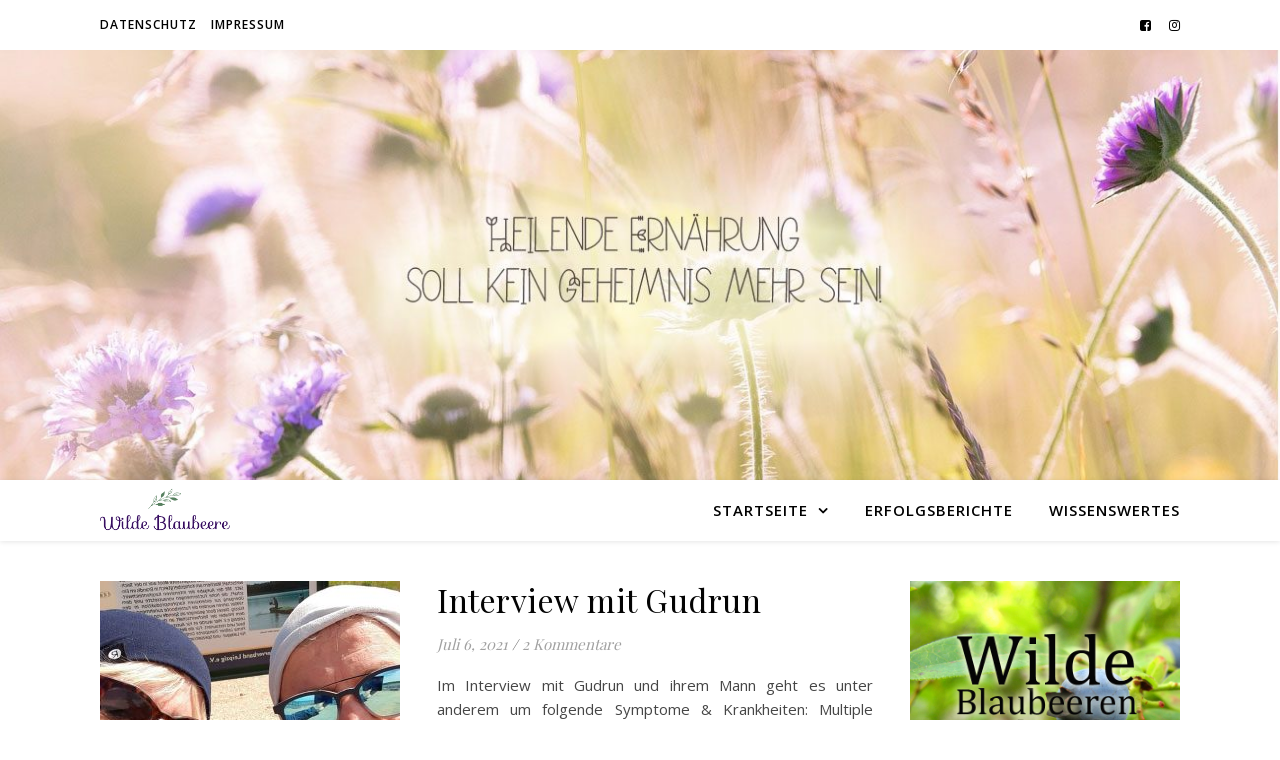

--- FILE ---
content_type: text/html; charset=UTF-8
request_url: https://wilde-blaubeere.de/category/rueckenschmerzen
body_size: 16568
content:
<!DOCTYPE html>
<html lang="de">
<head>
	<meta charset="UTF-8">
	<meta name="viewport" content="width=device-width, initial-scale=1.0" />
	<link rel="profile" href="https://gmpg.org/xfn/11">

<title>Rückenschmerzen &#8211; Ernaehrung nach Anthony William</title>
<meta name='robots' content='max-image-preview:large' />
<link rel='dns-prefetch' href='//fonts.googleapis.com' />
<link rel="alternate" type="application/rss+xml" title="Ernaehrung nach Anthony William &raquo; Feed" href="https://wilde-blaubeere.de/feed" />
<link rel="alternate" type="application/rss+xml" title="Ernaehrung nach Anthony William &raquo; Kommentar-Feed" href="https://wilde-blaubeere.de/comments/feed" />
<link rel="alternate" type="application/rss+xml" title="Ernaehrung nach Anthony William &raquo; Rückenschmerzen Kategorie-Feed" href="https://wilde-blaubeere.de/category/rueckenschmerzen/feed" />
<style id='wp-img-auto-sizes-contain-inline-css' type='text/css'>
img:is([sizes=auto i],[sizes^="auto," i]){contain-intrinsic-size:3000px 1500px}
/*# sourceURL=wp-img-auto-sizes-contain-inline-css */
</style>
<style id='wp-emoji-styles-inline-css' type='text/css'>

	img.wp-smiley, img.emoji {
		display: inline !important;
		border: none !important;
		box-shadow: none !important;
		height: 1em !important;
		width: 1em !important;
		margin: 0 0.07em !important;
		vertical-align: -0.1em !important;
		background: none !important;
		padding: 0 !important;
	}
/*# sourceURL=wp-emoji-styles-inline-css */
</style>
<style id='wp-block-library-inline-css' type='text/css'>
:root{--wp-block-synced-color:#7a00df;--wp-block-synced-color--rgb:122,0,223;--wp-bound-block-color:var(--wp-block-synced-color);--wp-editor-canvas-background:#ddd;--wp-admin-theme-color:#007cba;--wp-admin-theme-color--rgb:0,124,186;--wp-admin-theme-color-darker-10:#006ba1;--wp-admin-theme-color-darker-10--rgb:0,107,160.5;--wp-admin-theme-color-darker-20:#005a87;--wp-admin-theme-color-darker-20--rgb:0,90,135;--wp-admin-border-width-focus:2px}@media (min-resolution:192dpi){:root{--wp-admin-border-width-focus:1.5px}}.wp-element-button{cursor:pointer}:root .has-very-light-gray-background-color{background-color:#eee}:root .has-very-dark-gray-background-color{background-color:#313131}:root .has-very-light-gray-color{color:#eee}:root .has-very-dark-gray-color{color:#313131}:root .has-vivid-green-cyan-to-vivid-cyan-blue-gradient-background{background:linear-gradient(135deg,#00d084,#0693e3)}:root .has-purple-crush-gradient-background{background:linear-gradient(135deg,#34e2e4,#4721fb 50%,#ab1dfe)}:root .has-hazy-dawn-gradient-background{background:linear-gradient(135deg,#faaca8,#dad0ec)}:root .has-subdued-olive-gradient-background{background:linear-gradient(135deg,#fafae1,#67a671)}:root .has-atomic-cream-gradient-background{background:linear-gradient(135deg,#fdd79a,#004a59)}:root .has-nightshade-gradient-background{background:linear-gradient(135deg,#330968,#31cdcf)}:root .has-midnight-gradient-background{background:linear-gradient(135deg,#020381,#2874fc)}:root{--wp--preset--font-size--normal:16px;--wp--preset--font-size--huge:42px}.has-regular-font-size{font-size:1em}.has-larger-font-size{font-size:2.625em}.has-normal-font-size{font-size:var(--wp--preset--font-size--normal)}.has-huge-font-size{font-size:var(--wp--preset--font-size--huge)}.has-text-align-center{text-align:center}.has-text-align-left{text-align:left}.has-text-align-right{text-align:right}.has-fit-text{white-space:nowrap!important}#end-resizable-editor-section{display:none}.aligncenter{clear:both}.items-justified-left{justify-content:flex-start}.items-justified-center{justify-content:center}.items-justified-right{justify-content:flex-end}.items-justified-space-between{justify-content:space-between}.screen-reader-text{border:0;clip-path:inset(50%);height:1px;margin:-1px;overflow:hidden;padding:0;position:absolute;width:1px;word-wrap:normal!important}.screen-reader-text:focus{background-color:#ddd;clip-path:none;color:#444;display:block;font-size:1em;height:auto;left:5px;line-height:normal;padding:15px 23px 14px;text-decoration:none;top:5px;width:auto;z-index:100000}html :where(.has-border-color){border-style:solid}html :where([style*=border-top-color]){border-top-style:solid}html :where([style*=border-right-color]){border-right-style:solid}html :where([style*=border-bottom-color]){border-bottom-style:solid}html :where([style*=border-left-color]){border-left-style:solid}html :where([style*=border-width]){border-style:solid}html :where([style*=border-top-width]){border-top-style:solid}html :where([style*=border-right-width]){border-right-style:solid}html :where([style*=border-bottom-width]){border-bottom-style:solid}html :where([style*=border-left-width]){border-left-style:solid}html :where(img[class*=wp-image-]){height:auto;max-width:100%}:where(figure){margin:0 0 1em}html :where(.is-position-sticky){--wp-admin--admin-bar--position-offset:var(--wp-admin--admin-bar--height,0px)}@media screen and (max-width:600px){html :where(.is-position-sticky){--wp-admin--admin-bar--position-offset:0px}}

/*# sourceURL=wp-block-library-inline-css */
</style><style id='global-styles-inline-css' type='text/css'>
:root{--wp--preset--aspect-ratio--square: 1;--wp--preset--aspect-ratio--4-3: 4/3;--wp--preset--aspect-ratio--3-4: 3/4;--wp--preset--aspect-ratio--3-2: 3/2;--wp--preset--aspect-ratio--2-3: 2/3;--wp--preset--aspect-ratio--16-9: 16/9;--wp--preset--aspect-ratio--9-16: 9/16;--wp--preset--color--black: #000000;--wp--preset--color--cyan-bluish-gray: #abb8c3;--wp--preset--color--white: #ffffff;--wp--preset--color--pale-pink: #f78da7;--wp--preset--color--vivid-red: #cf2e2e;--wp--preset--color--luminous-vivid-orange: #ff6900;--wp--preset--color--luminous-vivid-amber: #fcb900;--wp--preset--color--light-green-cyan: #7bdcb5;--wp--preset--color--vivid-green-cyan: #00d084;--wp--preset--color--pale-cyan-blue: #8ed1fc;--wp--preset--color--vivid-cyan-blue: #0693e3;--wp--preset--color--vivid-purple: #9b51e0;--wp--preset--gradient--vivid-cyan-blue-to-vivid-purple: linear-gradient(135deg,rgb(6,147,227) 0%,rgb(155,81,224) 100%);--wp--preset--gradient--light-green-cyan-to-vivid-green-cyan: linear-gradient(135deg,rgb(122,220,180) 0%,rgb(0,208,130) 100%);--wp--preset--gradient--luminous-vivid-amber-to-luminous-vivid-orange: linear-gradient(135deg,rgb(252,185,0) 0%,rgb(255,105,0) 100%);--wp--preset--gradient--luminous-vivid-orange-to-vivid-red: linear-gradient(135deg,rgb(255,105,0) 0%,rgb(207,46,46) 100%);--wp--preset--gradient--very-light-gray-to-cyan-bluish-gray: linear-gradient(135deg,rgb(238,238,238) 0%,rgb(169,184,195) 100%);--wp--preset--gradient--cool-to-warm-spectrum: linear-gradient(135deg,rgb(74,234,220) 0%,rgb(151,120,209) 20%,rgb(207,42,186) 40%,rgb(238,44,130) 60%,rgb(251,105,98) 80%,rgb(254,248,76) 100%);--wp--preset--gradient--blush-light-purple: linear-gradient(135deg,rgb(255,206,236) 0%,rgb(152,150,240) 100%);--wp--preset--gradient--blush-bordeaux: linear-gradient(135deg,rgb(254,205,165) 0%,rgb(254,45,45) 50%,rgb(107,0,62) 100%);--wp--preset--gradient--luminous-dusk: linear-gradient(135deg,rgb(255,203,112) 0%,rgb(199,81,192) 50%,rgb(65,88,208) 100%);--wp--preset--gradient--pale-ocean: linear-gradient(135deg,rgb(255,245,203) 0%,rgb(182,227,212) 50%,rgb(51,167,181) 100%);--wp--preset--gradient--electric-grass: linear-gradient(135deg,rgb(202,248,128) 0%,rgb(113,206,126) 100%);--wp--preset--gradient--midnight: linear-gradient(135deg,rgb(2,3,129) 0%,rgb(40,116,252) 100%);--wp--preset--font-size--small: 13px;--wp--preset--font-size--medium: 20px;--wp--preset--font-size--large: 36px;--wp--preset--font-size--x-large: 42px;--wp--preset--spacing--20: 0.44rem;--wp--preset--spacing--30: 0.67rem;--wp--preset--spacing--40: 1rem;--wp--preset--spacing--50: 1.5rem;--wp--preset--spacing--60: 2.25rem;--wp--preset--spacing--70: 3.38rem;--wp--preset--spacing--80: 5.06rem;--wp--preset--shadow--natural: 6px 6px 9px rgba(0, 0, 0, 0.2);--wp--preset--shadow--deep: 12px 12px 50px rgba(0, 0, 0, 0.4);--wp--preset--shadow--sharp: 6px 6px 0px rgba(0, 0, 0, 0.2);--wp--preset--shadow--outlined: 6px 6px 0px -3px rgb(255, 255, 255), 6px 6px rgb(0, 0, 0);--wp--preset--shadow--crisp: 6px 6px 0px rgb(0, 0, 0);}:where(.is-layout-flex){gap: 0.5em;}:where(.is-layout-grid){gap: 0.5em;}body .is-layout-flex{display: flex;}.is-layout-flex{flex-wrap: wrap;align-items: center;}.is-layout-flex > :is(*, div){margin: 0;}body .is-layout-grid{display: grid;}.is-layout-grid > :is(*, div){margin: 0;}:where(.wp-block-columns.is-layout-flex){gap: 2em;}:where(.wp-block-columns.is-layout-grid){gap: 2em;}:where(.wp-block-post-template.is-layout-flex){gap: 1.25em;}:where(.wp-block-post-template.is-layout-grid){gap: 1.25em;}.has-black-color{color: var(--wp--preset--color--black) !important;}.has-cyan-bluish-gray-color{color: var(--wp--preset--color--cyan-bluish-gray) !important;}.has-white-color{color: var(--wp--preset--color--white) !important;}.has-pale-pink-color{color: var(--wp--preset--color--pale-pink) !important;}.has-vivid-red-color{color: var(--wp--preset--color--vivid-red) !important;}.has-luminous-vivid-orange-color{color: var(--wp--preset--color--luminous-vivid-orange) !important;}.has-luminous-vivid-amber-color{color: var(--wp--preset--color--luminous-vivid-amber) !important;}.has-light-green-cyan-color{color: var(--wp--preset--color--light-green-cyan) !important;}.has-vivid-green-cyan-color{color: var(--wp--preset--color--vivid-green-cyan) !important;}.has-pale-cyan-blue-color{color: var(--wp--preset--color--pale-cyan-blue) !important;}.has-vivid-cyan-blue-color{color: var(--wp--preset--color--vivid-cyan-blue) !important;}.has-vivid-purple-color{color: var(--wp--preset--color--vivid-purple) !important;}.has-black-background-color{background-color: var(--wp--preset--color--black) !important;}.has-cyan-bluish-gray-background-color{background-color: var(--wp--preset--color--cyan-bluish-gray) !important;}.has-white-background-color{background-color: var(--wp--preset--color--white) !important;}.has-pale-pink-background-color{background-color: var(--wp--preset--color--pale-pink) !important;}.has-vivid-red-background-color{background-color: var(--wp--preset--color--vivid-red) !important;}.has-luminous-vivid-orange-background-color{background-color: var(--wp--preset--color--luminous-vivid-orange) !important;}.has-luminous-vivid-amber-background-color{background-color: var(--wp--preset--color--luminous-vivid-amber) !important;}.has-light-green-cyan-background-color{background-color: var(--wp--preset--color--light-green-cyan) !important;}.has-vivid-green-cyan-background-color{background-color: var(--wp--preset--color--vivid-green-cyan) !important;}.has-pale-cyan-blue-background-color{background-color: var(--wp--preset--color--pale-cyan-blue) !important;}.has-vivid-cyan-blue-background-color{background-color: var(--wp--preset--color--vivid-cyan-blue) !important;}.has-vivid-purple-background-color{background-color: var(--wp--preset--color--vivid-purple) !important;}.has-black-border-color{border-color: var(--wp--preset--color--black) !important;}.has-cyan-bluish-gray-border-color{border-color: var(--wp--preset--color--cyan-bluish-gray) !important;}.has-white-border-color{border-color: var(--wp--preset--color--white) !important;}.has-pale-pink-border-color{border-color: var(--wp--preset--color--pale-pink) !important;}.has-vivid-red-border-color{border-color: var(--wp--preset--color--vivid-red) !important;}.has-luminous-vivid-orange-border-color{border-color: var(--wp--preset--color--luminous-vivid-orange) !important;}.has-luminous-vivid-amber-border-color{border-color: var(--wp--preset--color--luminous-vivid-amber) !important;}.has-light-green-cyan-border-color{border-color: var(--wp--preset--color--light-green-cyan) !important;}.has-vivid-green-cyan-border-color{border-color: var(--wp--preset--color--vivid-green-cyan) !important;}.has-pale-cyan-blue-border-color{border-color: var(--wp--preset--color--pale-cyan-blue) !important;}.has-vivid-cyan-blue-border-color{border-color: var(--wp--preset--color--vivid-cyan-blue) !important;}.has-vivid-purple-border-color{border-color: var(--wp--preset--color--vivid-purple) !important;}.has-vivid-cyan-blue-to-vivid-purple-gradient-background{background: var(--wp--preset--gradient--vivid-cyan-blue-to-vivid-purple) !important;}.has-light-green-cyan-to-vivid-green-cyan-gradient-background{background: var(--wp--preset--gradient--light-green-cyan-to-vivid-green-cyan) !important;}.has-luminous-vivid-amber-to-luminous-vivid-orange-gradient-background{background: var(--wp--preset--gradient--luminous-vivid-amber-to-luminous-vivid-orange) !important;}.has-luminous-vivid-orange-to-vivid-red-gradient-background{background: var(--wp--preset--gradient--luminous-vivid-orange-to-vivid-red) !important;}.has-very-light-gray-to-cyan-bluish-gray-gradient-background{background: var(--wp--preset--gradient--very-light-gray-to-cyan-bluish-gray) !important;}.has-cool-to-warm-spectrum-gradient-background{background: var(--wp--preset--gradient--cool-to-warm-spectrum) !important;}.has-blush-light-purple-gradient-background{background: var(--wp--preset--gradient--blush-light-purple) !important;}.has-blush-bordeaux-gradient-background{background: var(--wp--preset--gradient--blush-bordeaux) !important;}.has-luminous-dusk-gradient-background{background: var(--wp--preset--gradient--luminous-dusk) !important;}.has-pale-ocean-gradient-background{background: var(--wp--preset--gradient--pale-ocean) !important;}.has-electric-grass-gradient-background{background: var(--wp--preset--gradient--electric-grass) !important;}.has-midnight-gradient-background{background: var(--wp--preset--gradient--midnight) !important;}.has-small-font-size{font-size: var(--wp--preset--font-size--small) !important;}.has-medium-font-size{font-size: var(--wp--preset--font-size--medium) !important;}.has-large-font-size{font-size: var(--wp--preset--font-size--large) !important;}.has-x-large-font-size{font-size: var(--wp--preset--font-size--x-large) !important;}
/*# sourceURL=global-styles-inline-css */
</style>

<style id='classic-theme-styles-inline-css' type='text/css'>
/*! This file is auto-generated */
.wp-block-button__link{color:#fff;background-color:#32373c;border-radius:9999px;box-shadow:none;text-decoration:none;padding:calc(.667em + 2px) calc(1.333em + 2px);font-size:1.125em}.wp-block-file__button{background:#32373c;color:#fff;text-decoration:none}
/*# sourceURL=/wp-includes/css/classic-themes.min.css */
</style>
<link rel='stylesheet' id='contact-form-7-css' href='https://wilde-blaubeere.de/wp-content/plugins/contact-form-7/includes/css/styles.css?ver=6.0.4' type='text/css' media='all' />
<link rel='stylesheet' id='sow-slider-slider-css' href='https://wilde-blaubeere.de/wp-content/plugins/so-widgets-bundle/css/slider/slider.css?ver=1.65.1' type='text/css' media='all' />
<link rel='stylesheet' id='sow-slider-default-6d39609536fd-css' href='https://wilde-blaubeere.de/wp-content/uploads/siteorigin-widgets/sow-slider-default-6d39609536fd.css?ver=6.9' type='text/css' media='all' />
<link rel='stylesheet' id='ashe-style-css' href='https://wilde-blaubeere.de/wp-content/themes/ashe/style.css?ver=1.9.7' type='text/css' media='all' />
<link rel='stylesheet' id='fontawesome-css' href='https://wilde-blaubeere.de/wp-content/themes/ashe/assets/css/font-awesome.css?ver=6.9' type='text/css' media='all' />
<link rel='stylesheet' id='fontello-css' href='https://wilde-blaubeere.de/wp-content/themes/ashe/assets/css/fontello.css?ver=6.9' type='text/css' media='all' />
<link rel='stylesheet' id='slick-css' href='https://wilde-blaubeere.de/wp-content/themes/ashe/assets/css/slick.css?ver=6.9' type='text/css' media='all' />
<link rel='stylesheet' id='scrollbar-css' href='https://wilde-blaubeere.de/wp-content/themes/ashe/assets/css/perfect-scrollbar.css?ver=6.9' type='text/css' media='all' />
<link rel='stylesheet' id='ashe-responsive-css' href='https://wilde-blaubeere.de/wp-content/themes/ashe/assets/css/responsive.css?ver=1.9.7' type='text/css' media='all' />
<link rel='stylesheet' id='ashe-playfair-font-css' href='//fonts.googleapis.com/css?family=Playfair+Display%3A400%2C700&#038;ver=1.0.0' type='text/css' media='all' />
<link rel='stylesheet' id='ashe-opensans-font-css' href='//fonts.googleapis.com/css?family=Open+Sans%3A400italic%2C400%2C600italic%2C600%2C700italic%2C700&#038;ver=1.0.0' type='text/css' media='all' />
<script type="text/javascript" src="https://wilde-blaubeere.de/wp-content/plugins/ionos-assistant/js/cookies.js?ver=6.9" id="ionos-assistant-wp-cookies-js"></script>
<script type="text/javascript" src="https://wilde-blaubeere.de/wp-includes/js/jquery/jquery.min.js?ver=3.7.1" id="jquery-core-js"></script>
<script type="text/javascript" src="https://wilde-blaubeere.de/wp-includes/js/jquery/jquery-migrate.min.js?ver=3.4.1" id="jquery-migrate-js"></script>
<script type="text/javascript" src="https://wilde-blaubeere.de/wp-content/plugins/so-widgets-bundle/js/jquery.cycle.min.js?ver=1.65.1" id="sow-slider-slider-cycle2-js"></script>
<script type="text/javascript" src="https://wilde-blaubeere.de/wp-content/plugins/so-widgets-bundle/js/slider/jquery.slider.min.js?ver=1.65.1" id="sow-slider-slider-js"></script>
<link rel="https://api.w.org/" href="https://wilde-blaubeere.de/wp-json/" /><link rel="alternate" title="JSON" type="application/json" href="https://wilde-blaubeere.de/wp-json/wp/v2/categories/22" /><link rel="EditURI" type="application/rsd+xml" title="RSD" href="https://wilde-blaubeere.de/xmlrpc.php?rsd" />
<meta name="generator" content="WordPress 6.9" />
<style id="ashe_dynamic_css">body {background-color: #ffffff;}#top-bar {background-color: #ffffff;}#top-bar a {color: #000000;}#top-bar a:hover,#top-bar li.current-menu-item > a,#top-bar li.current-menu-ancestor > a,#top-bar .sub-menu li.current-menu-item > a,#top-bar .sub-menu li.current-menu-ancestor> a {color: #ca9b52;}#top-menu .sub-menu,#top-menu .sub-menu a {background-color: #ffffff;border-color: rgba(0,0,0, 0.05);}@media screen and ( max-width: 979px ) {.top-bar-socials {float: none !important;}.top-bar-socials a {line-height: 40px !important;}}.header-logo a,.site-description {color: #111111;}.entry-header {background-color: #ffffff;}#main-nav {background-color: #ffffff;box-shadow: 0px 1px 5px rgba(0,0,0, 0.1);}#featured-links h6 {background-color: rgba(255,255,255, 0.85);color: #000000;}#main-nav a,#main-nav i,#main-nav #s {color: #000000;}.main-nav-sidebar span,.sidebar-alt-close-btn span {background-color: #000000;}#main-nav a:hover,#main-nav i:hover,#main-nav li.current-menu-item > a,#main-nav li.current-menu-ancestor > a,#main-nav .sub-menu li.current-menu-item > a,#main-nav .sub-menu li.current-menu-ancestor> a {color: #ca9b52;}.main-nav-sidebar:hover span {background-color: #ca9b52;}#main-menu .sub-menu,#main-menu .sub-menu a {background-color: #ffffff;border-color: rgba(0,0,0, 0.05);}#main-nav #s {background-color: #ffffff;}#main-nav #s::-webkit-input-placeholder { /* Chrome/Opera/Safari */color: rgba(0,0,0, 0.7);}#main-nav #s::-moz-placeholder { /* Firefox 19+ */color: rgba(0,0,0, 0.7);}#main-nav #s:-ms-input-placeholder { /* IE 10+ */color: rgba(0,0,0, 0.7);}#main-nav #s:-moz-placeholder { /* Firefox 18- */color: rgba(0,0,0, 0.7);}.mobile-menu-btn {float: right;padding-right: 0;}/* Background */.sidebar-alt,#featured-links,.main-content,.featured-slider-area,.page-content select,.page-content input,.page-content textarea {background-color: #ffffff;}/* Text */.page-content,.page-content select,.page-content input,.page-content textarea,.page-content .post-author a,.page-content .ashe-widget a,.page-content .comment-author {color: #464646;}/* Title */.page-content h1,.page-content h2,.page-content h3,.page-content h4,.page-content h5,.page-content h6,.page-content .post-title a,.page-content .author-description h4 a,.page-content .related-posts h4 a,.page-content .blog-pagination .previous-page a,.page-content .blog-pagination .next-page a,blockquote,.page-content .post-share a {color: #030303;}.page-content .post-title a:hover {color: rgba(3,3,3, 0.75);}/* Meta */.page-content .post-date,.page-content .post-comments,.page-content .post-author,.page-content [data-layout*="list"] .post-author a,.page-content .related-post-date,.page-content .comment-meta a,.page-content .author-share a,.page-content .post-tags a,.page-content .tagcloud a,.widget_categories li,.widget_archive li,.ahse-subscribe-box p,.rpwwt-post-author,.rpwwt-post-categories,.rpwwt-post-date,.rpwwt-post-comments-number {color: #a1a1a1;}.page-content input::-webkit-input-placeholder { /* Chrome/Opera/Safari */color: #a1a1a1;}.page-content input::-moz-placeholder { /* Firefox 19+ */color: #a1a1a1;}.page-content input:-ms-input-placeholder { /* IE 10+ */color: #a1a1a1;}.page-content input:-moz-placeholder { /* Firefox 18- */color: #a1a1a1;}/* Accent */a,.post-categories,.page-content .ashe-widget.widget_text a {color: #ca9b52;}/* Disable TMP.page-content .elementor a,.page-content .elementor a:hover {color: inherit;}*/.ps-container > .ps-scrollbar-y-rail > .ps-scrollbar-y {background: #ca9b52;}a:not(.header-logo-a):hover {color: rgba(202,155,82, 0.8);}blockquote {border-color: #ca9b52;}/* Selection */::-moz-selection {color: #ffffff;background: #ca9b52;}::selection {color: #ffffff;background: #ca9b52;}/* Border */.page-content .post-footer,[data-layout*="list"] .blog-grid > li,.page-content .author-description,.page-content .related-posts,.page-content .entry-comments,.page-content .ashe-widget li,.page-content #wp-calendar,.page-content #wp-calendar caption,.page-content #wp-calendar tbody td,.page-content .widget_nav_menu li a,.page-content .tagcloud a,.page-content select,.page-content input,.page-content textarea,.widget-title h2:before,.widget-title h2:after,.post-tags a,.gallery-caption,.wp-caption-text,table tr,table th,table td,pre,.category-description {border-color: #e8e8e8;}hr {background-color: #e8e8e8;}/* Buttons */.widget_search i,.widget_search #searchsubmit,.wp-block-search button,.single-navigation i,.page-content .submit,.page-content .blog-pagination.numeric a,.page-content .blog-pagination.load-more a,.page-content .ashe-subscribe-box input[type="submit"],.page-content .widget_wysija input[type="submit"],.page-content .post-password-form input[type="submit"],.page-content .wpcf7 [type="submit"] {color: #ffffff;background-color: #333333;}.single-navigation i:hover,.page-content .submit:hover,.ashe-boxed-style .page-content .submit:hover,.page-content .blog-pagination.numeric a:hover,.ashe-boxed-style .page-content .blog-pagination.numeric a:hover,.page-content .blog-pagination.numeric span,.page-content .blog-pagination.load-more a:hover,.page-content .ashe-subscribe-box input[type="submit"]:hover,.page-content .widget_wysija input[type="submit"]:hover,.page-content .post-password-form input[type="submit"]:hover,.page-content .wpcf7 [type="submit"]:hover {color: #ffffff;background-color: #ca9b52;}/* Image Overlay */.image-overlay,#infscr-loading,.page-content h4.image-overlay {color: #ffffff;background-color: rgba(73,73,73, 0.3);}.image-overlay a,.post-slider .prev-arrow,.post-slider .next-arrow,.page-content .image-overlay a,#featured-slider .slick-arrow,#featured-slider .slider-dots {color: #ffffff;}.slide-caption {background: rgba(255,255,255, 0.95);}#featured-slider .slick-active {background: #ffffff;}#page-footer,#page-footer select,#page-footer input,#page-footer textarea {background-color: #f6f6f6;color: #333333;}#page-footer,#page-footer a,#page-footer select,#page-footer input,#page-footer textarea {color: #333333;}#page-footer #s::-webkit-input-placeholder { /* Chrome/Opera/Safari */color: #333333;}#page-footer #s::-moz-placeholder { /* Firefox 19+ */color: #333333;}#page-footer #s:-ms-input-placeholder { /* IE 10+ */color: #333333;}#page-footer #s:-moz-placeholder { /* Firefox 18- */color: #333333;}/* Title */#page-footer h1,#page-footer h2,#page-footer h3,#page-footer h4,#page-footer h5,#page-footer h6 {color: #111111;}#page-footer a:hover {color: #ca9b52;}/* Border */#page-footer a,#page-footer .ashe-widget li,#page-footer #wp-calendar,#page-footer #wp-calendar caption,#page-footer #wp-calendar tbody td,#page-footer .widget_nav_menu li a,#page-footer select,#page-footer input,#page-footer textarea,#page-footer .widget-title h2:before,#page-footer .widget-title h2:after,.footer-widgets {border-color: #e0dbdb;}#page-footer hr {background-color: #e0dbdb;}.ashe-preloader-wrap {background-color: #ffffff;}@media screen and ( max-width: 768px ) {#featured-links {display: none;}}@media screen and ( max-width: 640px ) {.related-posts {display: none;}}.header-logo a {font-family: 'Open Sans';}#top-menu li a {font-family: 'Open Sans';}#main-menu li a {font-family: 'Open Sans';}#mobile-menu li,.mobile-menu-btn a {font-family: 'Open Sans';}#top-menu li a,#main-menu li a,#mobile-menu li,.mobile-menu-btn a {text-transform: uppercase;}.boxed-wrapper {max-width: 1160px;}.sidebar-alt {max-width: 340px;left: -340px; padding: 85px 35px 0px;}.sidebar-left,.sidebar-right {width: 307px;}.main-container {width: calc(100% - 307px);width: -webkit-calc(100% - 307px);}#top-bar > div,#main-nav > div,#featured-links,.main-content,.page-footer-inner,.featured-slider-area.boxed-wrapper {padding-left: 40px;padding-right: 40px;}[data-layout*="list"] .blog-grid .has-post-thumbnail .post-media {float: left;max-width: 300px;width: 100%;}[data-layout*="list"] .blog-grid .has-post-thumbnail .post-content-wrap {width: calc(100% - 300px);width: -webkit-calc(100% - 300px);float: left;padding-left: 37px;}[data-layout*="list"] .blog-grid > li {padding-bottom: 39px;}[data-layout*="list"] .blog-grid > li {margin-bottom: 39px;}[data-layout*="list"] .blog-grid .post-header, [data-layout*="list"] .blog-grid .read-more {text-align: left;}#top-menu {float: left;}.top-bar-socials {float: right;}.entry-header {height: 500px;background-image:url(https://wilde-blaubeere.de/wp-content/uploads/2021/01/cropped-startseite-wilde-blaubeere.jpg);background-size: cover;}.entry-header {background-position: center center;}.logo-img {max-width: 500px;}.mini-logo a {max-width: 130px;}.header-logo a:not(.logo-img),.site-description {display: none;}#main-nav {text-align: right;}.main-nav-sidebar,.mini-logo {float: left;margin-right: 15px;}.main-nav-icons { float: right; margin-left: 15px;}#featured-links .featured-link {margin-right: 20px;}#featured-links .featured-link:last-of-type {margin-right: 0;}#featured-links .featured-link {width: calc( (100% - -20px) / 0 - 1px);width: -webkit-calc( (100% - -20px) / 0- 1px);}.featured-link:nth-child(1) .cv-inner {display: none;}.featured-link:nth-child(2) .cv-inner {display: none;}.featured-link:nth-child(3) .cv-inner {display: none;}.blog-grid > li {width: 100%;margin-bottom: 30px;}.sidebar-right {padding-left: 37px;}.footer-widgets > .ashe-widget {width: 30%;margin-right: 5%;}.footer-widgets > .ashe-widget:nth-child(3n+3) {margin-right: 0;}.footer-widgets > .ashe-widget:nth-child(3n+4) {clear: both;}.copyright-info {float: right;}.footer-socials {float: left;}.woocommerce div.product .stock,.woocommerce div.product p.price,.woocommerce div.product span.price,.woocommerce ul.products li.product .price,.woocommerce-Reviews .woocommerce-review__author,.woocommerce form .form-row .required,.woocommerce form .form-row.woocommerce-invalid label,.woocommerce .page-content div.product .woocommerce-tabs ul.tabs li a {color: #464646;}.woocommerce a.remove:hover {color: #464646 !important;}.woocommerce a.remove,.woocommerce .product_meta,.page-content .woocommerce-breadcrumb,.page-content .woocommerce-review-link,.page-content .woocommerce-breadcrumb a,.page-content .woocommerce-MyAccount-navigation-link a,.woocommerce .woocommerce-info:before,.woocommerce .page-content .woocommerce-result-count,.woocommerce-page .page-content .woocommerce-result-count,.woocommerce-Reviews .woocommerce-review__published-date,.woocommerce .product_list_widget .quantity,.woocommerce .widget_products .amount,.woocommerce .widget_price_filter .price_slider_amount,.woocommerce .widget_recently_viewed_products .amount,.woocommerce .widget_top_rated_products .amount,.woocommerce .widget_recent_reviews .reviewer {color: #a1a1a1;}.woocommerce a.remove {color: #a1a1a1 !important;}p.demo_store,.woocommerce-store-notice,.woocommerce span.onsale { background-color: #ca9b52;}.woocommerce .star-rating::before,.woocommerce .star-rating span::before,.woocommerce .page-content ul.products li.product .button,.page-content .woocommerce ul.products li.product .button,.page-content .woocommerce-MyAccount-navigation-link.is-active a,.page-content .woocommerce-MyAccount-navigation-link a:hover { color: #ca9b52;}.woocommerce form.login,.woocommerce form.register,.woocommerce-account fieldset,.woocommerce form.checkout_coupon,.woocommerce .woocommerce-info,.woocommerce .woocommerce-error,.woocommerce .woocommerce-message,.woocommerce .widget_shopping_cart .total,.woocommerce.widget_shopping_cart .total,.woocommerce-Reviews .comment_container,.woocommerce-cart #payment ul.payment_methods,#add_payment_method #payment ul.payment_methods,.woocommerce-checkout #payment ul.payment_methods,.woocommerce div.product .woocommerce-tabs ul.tabs::before,.woocommerce div.product .woocommerce-tabs ul.tabs::after,.woocommerce div.product .woocommerce-tabs ul.tabs li,.woocommerce .woocommerce-MyAccount-navigation-link,.select2-container--default .select2-selection--single {border-color: #e8e8e8;}.woocommerce-cart #payment,#add_payment_method #payment,.woocommerce-checkout #payment,.woocommerce .woocommerce-info,.woocommerce .woocommerce-error,.woocommerce .woocommerce-message,.woocommerce div.product .woocommerce-tabs ul.tabs li {background-color: rgba(232,232,232, 0.3);}.woocommerce-cart #payment div.payment_box::before,#add_payment_method #payment div.payment_box::before,.woocommerce-checkout #payment div.payment_box::before {border-color: rgba(232,232,232, 0.5);}.woocommerce-cart #payment div.payment_box,#add_payment_method #payment div.payment_box,.woocommerce-checkout #payment div.payment_box {background-color: rgba(232,232,232, 0.5);}.page-content .woocommerce input.button,.page-content .woocommerce a.button,.page-content .woocommerce a.button.alt,.page-content .woocommerce button.button.alt,.page-content .woocommerce input.button.alt,.page-content .woocommerce #respond input#submit.alt,.woocommerce .page-content .widget_product_search input[type="submit"],.woocommerce .page-content .woocommerce-message .button,.woocommerce .page-content a.button.alt,.woocommerce .page-content button.button.alt,.woocommerce .page-content #respond input#submit,.woocommerce .page-content .widget_price_filter .button,.woocommerce .page-content .woocommerce-message .button,.woocommerce-page .page-content .woocommerce-message .button,.woocommerce .page-content nav.woocommerce-pagination ul li a,.woocommerce .page-content nav.woocommerce-pagination ul li span {color: #ffffff;background-color: #333333;}.page-content .woocommerce input.button:hover,.page-content .woocommerce a.button:hover,.page-content .woocommerce a.button.alt:hover,.ashe-boxed-style .page-content .woocommerce a.button.alt:hover,.page-content .woocommerce button.button.alt:hover,.page-content .woocommerce input.button.alt:hover,.page-content .woocommerce #respond input#submit.alt:hover,.woocommerce .page-content .woocommerce-message .button:hover,.woocommerce .page-content a.button.alt:hover,.woocommerce .page-content button.button.alt:hover,.ashe-boxed-style.woocommerce .page-content button.button.alt:hover,.ashe-boxed-style.woocommerce .page-content #respond input#submit:hover,.woocommerce .page-content #respond input#submit:hover,.woocommerce .page-content .widget_price_filter .button:hover,.woocommerce .page-content .woocommerce-message .button:hover,.woocommerce-page .page-content .woocommerce-message .button:hover,.woocommerce .page-content nav.woocommerce-pagination ul li a:hover,.woocommerce .page-content nav.woocommerce-pagination ul li span.current {color: #ffffff;background-color: #ca9b52;}.woocommerce .page-content nav.woocommerce-pagination ul li a.prev,.woocommerce .page-content nav.woocommerce-pagination ul li a.next {color: #333333;}.woocommerce .page-content nav.woocommerce-pagination ul li a.prev:hover,.woocommerce .page-content nav.woocommerce-pagination ul li a.next:hover {color: #ca9b52;}.woocommerce .page-content nav.woocommerce-pagination ul li a.prev:after,.woocommerce .page-content nav.woocommerce-pagination ul li a.next:after {color: #ffffff;}.woocommerce .page-content nav.woocommerce-pagination ul li a.prev:hover:after,.woocommerce .page-content nav.woocommerce-pagination ul li a.next:hover:after {color: #ffffff;}.cssload-cube{background-color:#333333;width:9px;height:9px;position:absolute;margin:auto;animation:cssload-cubemove 2s infinite ease-in-out;-o-animation:cssload-cubemove 2s infinite ease-in-out;-ms-animation:cssload-cubemove 2s infinite ease-in-out;-webkit-animation:cssload-cubemove 2s infinite ease-in-out;-moz-animation:cssload-cubemove 2s infinite ease-in-out}.cssload-cube1{left:13px;top:0;animation-delay:.1s;-o-animation-delay:.1s;-ms-animation-delay:.1s;-webkit-animation-delay:.1s;-moz-animation-delay:.1s}.cssload-cube2{left:25px;top:0;animation-delay:.2s;-o-animation-delay:.2s;-ms-animation-delay:.2s;-webkit-animation-delay:.2s;-moz-animation-delay:.2s}.cssload-cube3{left:38px;top:0;animation-delay:.3s;-o-animation-delay:.3s;-ms-animation-delay:.3s;-webkit-animation-delay:.3s;-moz-animation-delay:.3s}.cssload-cube4{left:0;top:13px;animation-delay:.1s;-o-animation-delay:.1s;-ms-animation-delay:.1s;-webkit-animation-delay:.1s;-moz-animation-delay:.1s}.cssload-cube5{left:13px;top:13px;animation-delay:.2s;-o-animation-delay:.2s;-ms-animation-delay:.2s;-webkit-animation-delay:.2s;-moz-animation-delay:.2s}.cssload-cube6{left:25px;top:13px;animation-delay:.3s;-o-animation-delay:.3s;-ms-animation-delay:.3s;-webkit-animation-delay:.3s;-moz-animation-delay:.3s}.cssload-cube7{left:38px;top:13px;animation-delay:.4s;-o-animation-delay:.4s;-ms-animation-delay:.4s;-webkit-animation-delay:.4s;-moz-animation-delay:.4s}.cssload-cube8{left:0;top:25px;animation-delay:.2s;-o-animation-delay:.2s;-ms-animation-delay:.2s;-webkit-animation-delay:.2s;-moz-animation-delay:.2s}.cssload-cube9{left:13px;top:25px;animation-delay:.3s;-o-animation-delay:.3s;-ms-animation-delay:.3s;-webkit-animation-delay:.3s;-moz-animation-delay:.3s}.cssload-cube10{left:25px;top:25px;animation-delay:.4s;-o-animation-delay:.4s;-ms-animation-delay:.4s;-webkit-animation-delay:.4s;-moz-animation-delay:.4s}.cssload-cube11{left:38px;top:25px;animation-delay:.5s;-o-animation-delay:.5s;-ms-animation-delay:.5s;-webkit-animation-delay:.5s;-moz-animation-delay:.5s}.cssload-cube12{left:0;top:38px;animation-delay:.3s;-o-animation-delay:.3s;-ms-animation-delay:.3s;-webkit-animation-delay:.3s;-moz-animation-delay:.3s}.cssload-cube13{left:13px;top:38px;animation-delay:.4s;-o-animation-delay:.4s;-ms-animation-delay:.4s;-webkit-animation-delay:.4s;-moz-animation-delay:.4s}.cssload-cube14{left:25px;top:38px;animation-delay:.5s;-o-animation-delay:.5s;-ms-animation-delay:.5s;-webkit-animation-delay:.5s;-moz-animation-delay:.5s}.cssload-cube15{left:38px;top:38px;animation-delay:.6s;-o-animation-delay:.6s;-ms-animation-delay:.6s;-webkit-animation-delay:.6s;-moz-animation-delay:.6s}.cssload-spinner{margin:auto;width:49px;height:49px;position:relative}@keyframes cssload-cubemove{35%{transform:scale(0.005)}50%{transform:scale(1.7)}65%{transform:scale(0.005)}}@-o-keyframes cssload-cubemove{35%{-o-transform:scale(0.005)}50%{-o-transform:scale(1.7)}65%{-o-transform:scale(0.005)}}@-ms-keyframes cssload-cubemove{35%{-ms-transform:scale(0.005)}50%{-ms-transform:scale(1.7)}65%{-ms-transform:scale(0.005)}}@-webkit-keyframes cssload-cubemove{35%{-webkit-transform:scale(0.005)}50%{-webkit-transform:scale(1.7)}65%{-webkit-transform:scale(0.005)}}@-moz-keyframes cssload-cubemove{35%{-moz-transform:scale(0.005)}50%{-moz-transform:scale(1.7)}65%{-moz-transform:scale(0.005)}}</style><style id="ashe_theme_styles"></style><link rel="icon" href="https://wilde-blaubeere.de/wp-content/uploads/2021/01/cropped-blueberry-1-32x32.png" sizes="32x32" />
<link rel="icon" href="https://wilde-blaubeere.de/wp-content/uploads/2021/01/cropped-blueberry-1-192x192.png" sizes="192x192" />
<link rel="apple-touch-icon" href="https://wilde-blaubeere.de/wp-content/uploads/2021/01/cropped-blueberry-1-180x180.png" />
<meta name="msapplication-TileImage" content="https://wilde-blaubeere.de/wp-content/uploads/2021/01/cropped-blueberry-1-270x270.png" />
		<style type="text/css" id="wp-custom-css">
			.post-tags {
 
    display: none;
}


.display-posts-listing.image-left .listing-item {
	overflow: hidden; 
	margin-bottom: 32px;
	width: 100%;
}

.display-posts-listing.image-left .image {
	float: left;
	margin: 0 16px 0 0;
}

.display-posts-listing.image-left .title {
	display: block;
}

.display-posts-listing.image-left .excerpt-dash { 
	display: none; 
}


a.title {
    font-size: 20px;
    margin-bottom: 10px;
    margin-top: 20px;
}


span.post-comments {
    display: none;
}		</style>
		</head>

<body data-rsssl=1 class="archive category category-rueckenschmerzen category-22 wp-embed-responsive wp-theme-ashe">
	
	<!-- Preloader -->
	
	<!-- Page Wrapper -->
	<div id="page-wrap">

		<!-- Boxed Wrapper -->
		<div id="page-header" >

		
<div id="top-bar" class="clear-fix">
	<div class="boxed-wrapper">
		
		
		<div class="top-bar-socials">

			
			<a href="https://www.facebook.com/groups/wildeblaubeere" target="_blank">
				<i class="fa fa-facebook-square"></i>
			</a>
			
			
							<a href="https://www.instagram.com/wilde_blaubeere/" target="_blank">
					<i class="fa fa-instagram"></i>
				</a>
			
			
		</div>

	<nav class="top-menu-container"><ul id="top-menu" class=""><li id="menu-item-79" class="menu-item menu-item-type-post_type menu-item-object-page menu-item-privacy-policy menu-item-79"><a rel="privacy-policy" href="https://wilde-blaubeere.de/datenschutz">Datenschutz</a></li>
<li id="menu-item-80" class="menu-item menu-item-type-post_type menu-item-object-page menu-item-80"><a href="https://wilde-blaubeere.de/impressum">Impressum</a></li>
</ul></nav>
	</div>
</div><!-- #top-bar -->


	<div class="entry-header">
		<div class="cv-outer">
		<div class="cv-inner">
			<div class="header-logo">
				
									
										<a href="https://wilde-blaubeere.de/" class="header-logo-a">Ernaehrung nach Anthony William</a>
					
								
				<p class="site-description">Heilende Ernaehrung darf kein Geheimnis sein</p>
				
			</div>
		</div>
		</div>
	</div>


<div id="main-nav" class="clear-fix">

	<div class="boxed-wrapper">	
		
		<!-- Alt Sidebar Icon -->
		
		<!-- Mini Logo -->
				<div class="mini-logo">
			<a href="https://wilde-blaubeere.de/" title="Ernaehrung nach Anthony William" >
				<img src="https://wilde-blaubeere.de/wp-content/uploads/2021/01/logo_small.png" alt="Ernaehrung nach Anthony William">
			</a>
		</div>
		
		<!-- Icons -->
		<div class="main-nav-icons">
			
					</div>

		<nav class="main-menu-container"><ul id="main-menu" class=""><li id="menu-item-130" class="menu-item menu-item-type-post_type menu-item-object-page menu-item-home menu-item-has-children menu-item-130"><a href="https://wilde-blaubeere.de/">Startseite</a>
<ul class="sub-menu">
	<li id="menu-item-129" class="menu-item menu-item-type-post_type menu-item-object-page menu-item-129"><a href="https://wilde-blaubeere.de/home/mehr-informationen">Worum geht es?</a></li>
</ul>
</li>
<li id="menu-item-145" class="menu-item menu-item-type-custom menu-item-object-custom menu-item-145"><a href="https://wilde-blaubeere.de/tag/interview">Erfolgsberichte</a></li>
<li id="menu-item-502" class="menu-item menu-item-type-post_type menu-item-object-page menu-item-502"><a href="https://wilde-blaubeere.de/informationen-nach-aw">Wissenswertes</a></li>
</ul></nav>
		<!-- Mobile Menu Button -->
		<span class="mobile-menu-btn">
			<i class="fa fa-chevron-down"></i>		</span>

		<nav class="mobile-menu-container"><ul id="mobile-menu" class=""><li class="menu-item menu-item-type-post_type menu-item-object-page menu-item-home menu-item-has-children menu-item-130"><a href="https://wilde-blaubeere.de/">Startseite</a>
<ul class="sub-menu">
	<li class="menu-item menu-item-type-post_type menu-item-object-page menu-item-129"><a href="https://wilde-blaubeere.de/home/mehr-informationen">Worum geht es?</a></li>
</ul>
</li>
<li class="menu-item menu-item-type-custom menu-item-object-custom menu-item-145"><a href="https://wilde-blaubeere.de/tag/interview">Erfolgsberichte</a></li>
<li class="menu-item menu-item-type-post_type menu-item-object-page menu-item-502"><a href="https://wilde-blaubeere.de/informationen-nach-aw">Wissenswertes</a></li>
 </ul></nav>
	</div>

</div><!-- #main-nav -->

		</div><!-- .boxed-wrapper -->

		<!-- Page Content -->
		<div class="page-content">

			
			
<div class="main-content clear-fix boxed-wrapper" data-layout="list-rsidebar" data-sidebar-sticky="1">
	
	<div class="main-container">
	
	<ul class="blog-grid"><li>			<article id="post-739" class="blog-post clear-fix post-739 post type-post status-publish format-standard has-post-thumbnail hentry category-augenmigraene category-borreliose category-depressionen category-ebv category-gehirnnebel category-gehirnschrumpfen category-haarausfall category-herpes_zoster category-hoersturz category-konzentrationsstoerungen category-ms category-rueckenschmerzen tag-interview">
				
				<div class="post-media">
					<a href="https://wilde-blaubeere.de/interview-mit-gudrun"></a>
					<img width="300" height="300" src="https://wilde-blaubeere.de/wp-content/uploads/2021/07/Gudrun-300x300.jpg" class="attachment-ashe-list-thumbnail size-ashe-list-thumbnail wp-post-image" alt="" decoding="async" fetchpriority="high" srcset="https://wilde-blaubeere.de/wp-content/uploads/2021/07/Gudrun-300x300.jpg 300w, https://wilde-blaubeere.de/wp-content/uploads/2021/07/Gudrun-150x150.jpg 150w, https://wilde-blaubeere.de/wp-content/uploads/2021/07/Gudrun-75x75.jpg 75w, https://wilde-blaubeere.de/wp-content/uploads/2021/07/Gudrun.jpg 600w" sizes="(max-width: 300px) 100vw, 300px" />				</div>

				<div class="post-content-wrap">
					<header class="post-header">

				 		
												<h2 class="post-title">
							<a href="https://wilde-blaubeere.de/interview-mit-gudrun">Interview mit Gudrun</a>
						</h2>
												
												<div class="post-meta clear-fix">

							
										
							<span class="meta-sep">/</span>
							<span class="post-date">Juli 6, 2021</span>
							
														<span class="meta-sep">/</span>
								<a href="https://wilde-blaubeere.de/interview-mit-gudrun#comments" class="post-comments" >2 Kommentare</a>														
						</div>
												
					</header>

					
					<div class="post-content">
						<p>Im Interview mit Gudrun und ihrem Mann geht es unter anderem um folgende Symptome & Krankheiten: Multiple Sklerose, Gehirnschrumpfen, Hörsturz, Borreliose, Augenmigräne, Gehirnnebel, Konzentrationsstörungen, Rückenschmerzen...</p>					</div>

					
					<div class="read-more">
						<a href="https://wilde-blaubeere.de/interview-mit-gudrun">weiterlesen</a>
					</div>

						
	<div class="post-share">

		
		
		
		
		
		
		
	</div>
						
				</div>

			</article>

			</li><li>			<article id="post-690" class="blog-post clear-fix post-690 post type-post status-publish format-standard has-post-thumbnail hentry category-eisenmangel category-erkaeltung category-fructoseintoleranz category-gehirnnebel category-haarausfall category-herzrasen category-histaminintoleranz category-konzentrationsstoerungen category-laktoseintoleranz category-morbus_crohn category-pms category-rueckenschmerzen category-schlafstoerungen category-sorbitunvertraeglichkeit category-starke_muskelverspannungen category-starkes_schwitzen tag-interview">
				
				<div class="post-media">
					<a href="https://wilde-blaubeere.de/interview-mit-martina"></a>
					<img width="300" height="300" src="https://wilde-blaubeere.de/wp-content/uploads/2021/06/Martina-300x300.jpg" class="attachment-ashe-list-thumbnail size-ashe-list-thumbnail wp-post-image" alt="" decoding="async" srcset="https://wilde-blaubeere.de/wp-content/uploads/2021/06/Martina-300x300.jpg 300w, https://wilde-blaubeere.de/wp-content/uploads/2021/06/Martina-150x150.jpg 150w, https://wilde-blaubeere.de/wp-content/uploads/2021/06/Martina-75x75.jpg 75w, https://wilde-blaubeere.de/wp-content/uploads/2021/06/Martina.jpg 600w" sizes="(max-width: 300px) 100vw, 300px" />				</div>

				<div class="post-content-wrap">
					<header class="post-header">

				 		
												<h2 class="post-title">
							<a href="https://wilde-blaubeere.de/interview-mit-martina">Interview mit Martina</a>
						</h2>
												
												<div class="post-meta clear-fix">

							
										
							<span class="meta-sep">/</span>
							<span class="post-date">Juni 7, 2021</span>
							
														<span class="meta-sep">/</span>
								<a href="https://wilde-blaubeere.de/interview-mit-martina#comments" class="post-comments" >14 Kommentare</a>														
						</div>
												
					</header>

					
					<div class="post-content">
						<p>Im Interview mit Martina geht es unter anderem um folgende Symptome & Krankheiten: Morbus Crohn, Gehirnebel, Herzrasen, Haarausfall, starke Verspannungen, diverse Unverträglichkeiten, Infektionen, starkes Schwitzen, sehr geringes Leistungsvermögen...</p>					</div>

					
					<div class="read-more">
						<a href="https://wilde-blaubeere.de/interview-mit-martina">weiterlesen</a>
					</div>

						
	<div class="post-share">

		
		
		
		
		
		
		
	</div>
						
				</div>

			</article>

			</li><li>			<article id="post-424" class="blog-post clear-fix post-424 post type-post status-publish format-standard has-post-thumbnail hentry category-angst-und-panikattacken category-asthma category-atemnot category-borreliose category-cfs_me category-depersonalisation category-depressionen category-endometriose category-energielosigkeit category-fibromyalgie category-gastritis category-gehirnnebel category-histaminintoleranz category-hypoglykaemie category-insulinresistenz category-tia category-laktoseintoleranz category-migraene category-myome category-pcos category-reizdarmsyndrom category-restless-legs-syndrom category-rueckenschmerzen category-sorbitunvertraeglichkeit category-staphylokokken category-tinnitus tag-interview">
				
				<div class="post-media">
					<a href="https://wilde-blaubeere.de/interview-mit-christina"></a>
					<img width="300" height="300" src="https://wilde-blaubeere.de/wp-content/uploads/2021/02/christina-300x300.jpg" class="attachment-ashe-list-thumbnail size-ashe-list-thumbnail wp-post-image" alt="" decoding="async" srcset="https://wilde-blaubeere.de/wp-content/uploads/2021/02/christina-300x300.jpg 300w, https://wilde-blaubeere.de/wp-content/uploads/2021/02/christina-150x150.jpg 150w, https://wilde-blaubeere.de/wp-content/uploads/2021/02/christina-75x75.jpg 75w, https://wilde-blaubeere.de/wp-content/uploads/2021/02/christina.jpg 600w" sizes="(max-width: 300px) 100vw, 300px" />				</div>

				<div class="post-content-wrap">
					<header class="post-header">

				 		
												<h2 class="post-title">
							<a href="https://wilde-blaubeere.de/interview-mit-christina">Interview mit Christina</a>
						</h2>
												
												<div class="post-meta clear-fix">

							
										
							<span class="meta-sep">/</span>
							<span class="post-date">Februar 28, 2021</span>
							
														<span class="meta-sep">/</span>
								<a href="https://wilde-blaubeere.de/interview-mit-christina#comments" class="post-comments" >2 Kommentare</a>														
						</div>
												
					</header>

					
					<div class="post-content">
						<p>Im Interview mit Christina geht es unter anderem um folgende Symptome & Krankheiten: Depressionen, Herzrasen, Endometriose, Gehirnnebel, Energielosigkeit, starke Rückenschmerzen, Tinnitus, Belastungsasthma, Sehstörungen, Gastritis, Reizdarmsyndrom, Fibromyalgie, PCOS, HPU, Borreliose, Migräne, Leaky Gut Syndrom&hellip;</p>					</div>

					
					<div class="read-more">
						<a href="https://wilde-blaubeere.de/interview-mit-christina">weiterlesen</a>
					</div>

						
	<div class="post-share">

		
		
		
		
		
		
		
	</div>
						
				</div>

			</article>

			</li><li>			<article id="post-322" class="blog-post clear-fix post-322 post type-post status-publish format-standard has-post-thumbnail hentry category-atemnot category-depressionen category-eisenmangel category-energielosigkeit category-fibromyalgie category-glutenunvertraeglichkeit category-hypoglykaemie category-laktoseintoleranz category-libisoverlust category-migraene category-nebennierenschwaeche category-pms category-raynaud_syndrom category-rueckenschmerzen tag-interview">
				
				<div class="post-media">
					<a href="https://wilde-blaubeere.de/interview-mit-steffi"></a>
					<img width="300" height="300" src="https://wilde-blaubeere.de/wp-content/uploads/2021/01/Steffi-300x300.jpg" class="attachment-ashe-list-thumbnail size-ashe-list-thumbnail wp-post-image" alt="" decoding="async" loading="lazy" srcset="https://wilde-blaubeere.de/wp-content/uploads/2021/01/Steffi-300x300.jpg 300w, https://wilde-blaubeere.de/wp-content/uploads/2021/01/Steffi-150x150.jpg 150w, https://wilde-blaubeere.de/wp-content/uploads/2021/01/Steffi-75x75.jpg 75w, https://wilde-blaubeere.de/wp-content/uploads/2021/01/Steffi.jpg 600w" sizes="auto, (max-width: 300px) 100vw, 300px" />				</div>

				<div class="post-content-wrap">
					<header class="post-header">

				 		
												<h2 class="post-title">
							<a href="https://wilde-blaubeere.de/interview-mit-steffi">Interview mit Steffi</a>
						</h2>
												
												<div class="post-meta clear-fix">

							
										
							<span class="meta-sep">/</span>
							<span class="post-date">Februar 3, 2021</span>
							
														<span class="meta-sep">/</span>
								<a href="https://wilde-blaubeere.de/interview-mit-steffi#respond" class="post-comments" >0 Kommentare</a>														
						</div>
												
					</header>

					
					<div class="post-content">
						<p>Im Interview mit Steffi geht es um folgende Symptome & Krankheiten: Depressionen, Fibromyalgie, Hypoglykämie, Migräne, PMS, Unverträglichkeiten, Nebennierenschwäche, Raynaud Syndrom, Libidoverlust, Energielosigkeit</p>					</div>

					
					<div class="read-more">
						<a href="https://wilde-blaubeere.de/interview-mit-steffi">weiterlesen</a>
					</div>

						
	<div class="post-share">

		
		
		
		
		
		
		
	</div>
						
				</div>

			</article>

			</li><li>			<article id="post-150" class="blog-post clear-fix post-150 post type-post status-publish format-standard has-post-thumbnail hentry category-bandscheibenvorfall category-blasenentzuendung category-burnout category-cfs_me category-ebv category-guertelrose category-herpes_zoster category-histaminintoleranz category-restless-legs-syndrom category-rueckenschmerzen category-schlafstoerungen category-verdauungsbeschwerden tag-interview">
				
				<div class="post-media">
					<a href="https://wilde-blaubeere.de/interview-2"></a>
					<img width="300" height="300" src="https://wilde-blaubeere.de/wp-content/uploads/2021/01/Foto-Anne-300x300.jpg" class="attachment-ashe-list-thumbnail size-ashe-list-thumbnail wp-post-image" alt="" decoding="async" loading="lazy" srcset="https://wilde-blaubeere.de/wp-content/uploads/2021/01/Foto-Anne-300x300.jpg 300w, https://wilde-blaubeere.de/wp-content/uploads/2021/01/Foto-Anne-150x150.jpg 150w, https://wilde-blaubeere.de/wp-content/uploads/2021/01/Foto-Anne-75x75.jpg 75w, https://wilde-blaubeere.de/wp-content/uploads/2021/01/Foto-Anne.jpg 600w" sizes="auto, (max-width: 300px) 100vw, 300px" />				</div>

				<div class="post-content-wrap">
					<header class="post-header">

				 		
												<h2 class="post-title">
							<a href="https://wilde-blaubeere.de/interview-2">Interview mit Anne</a>
						</h2>
												
												<div class="post-meta clear-fix">

							
										
							<span class="meta-sep">/</span>
							<span class="post-date">Januar 30, 2021</span>
							
														<span class="meta-sep">/</span>
								<a href="https://wilde-blaubeere.de/interview-2#comments" class="post-comments" >1 Kommentar</a>														
						</div>
												
					</header>

					
					<div class="post-content">
						<p>Im Interview mit Anne geht es um folgende Symptome & Krankheiten: Bandscheibenvorfall, Burnout, Chronisches Fatigue Syndrom, Gürtelrose, Restless-Legs-Syndrom, Verdauungsbeschwerden, Histaminintoleranz, Schlafstörungen, Rückenschmerzen</p>					</div>

					
					<div class="read-more">
						<a href="https://wilde-blaubeere.de/interview-2">weiterlesen</a>
					</div>

						
	<div class="post-share">

		
		
		
		
		
		
		
	</div>
						
				</div>

			</article>

			</li><li>			<article id="post-28" class="blog-post clear-fix post-28 post type-post status-publish format-standard has-post-thumbnail hentry category-energielosigkeit category-ebv category-fructoseintoleranz category-haemorrhoiden category-histaminintoleranz category-magenprobleme category-restless-legs-syndrom category-rueckenschmerzen category-schlafstoerungen category-streptokkoken category-unvertraeglickeiten category-verdauungsbeschwerden tag-interview">
				
				<div class="post-media">
					<a href="https://wilde-blaubeere.de/interview_danilo"></a>
					<img width="300" height="300" src="https://wilde-blaubeere.de/wp-content/uploads/2021/01/Danilo_1-300x300.jpg" class="attachment-ashe-list-thumbnail size-ashe-list-thumbnail wp-post-image" alt="" decoding="async" loading="lazy" srcset="https://wilde-blaubeere.de/wp-content/uploads/2021/01/Danilo_1-300x300.jpg 300w, https://wilde-blaubeere.de/wp-content/uploads/2021/01/Danilo_1-150x150.jpg 150w, https://wilde-blaubeere.de/wp-content/uploads/2021/01/Danilo_1-75x75.jpg 75w, https://wilde-blaubeere.de/wp-content/uploads/2021/01/Danilo_1.jpg 600w" sizes="auto, (max-width: 300px) 100vw, 300px" />				</div>

				<div class="post-content-wrap">
					<header class="post-header">

				 		
												<h2 class="post-title">
							<a href="https://wilde-blaubeere.de/interview_danilo">Interview mit Danilo</a>
						</h2>
												
												<div class="post-meta clear-fix">

							
										
							<span class="meta-sep">/</span>
							<span class="post-date">Januar 28, 2021</span>
							
														<span class="meta-sep">/</span>
								<a href="https://wilde-blaubeere.de/interview_danilo#respond" class="post-comments" >0 Kommentare</a>														
						</div>
												
					</header>

					
					<div class="post-content">
						<p>Im Interview mit Danilo geht es um folgende Symptome & Krankheiten: diverse Unverträglichkeiten, Verdauungsbeschwerden, permante Rücken- und Beckenschmerzen, Schlafstörungen, Verspanntheit, Restless-Legs-Syndrom, Hämorrhoiden, Energielosigkeit</p>					</div>

					
					<div class="read-more">
						<a href="https://wilde-blaubeere.de/interview_danilo">weiterlesen</a>
					</div>

						
	<div class="post-share">

		
		
		
		
		
		
		
	</div>
						
				</div>

			</article>

			</li></ul>
	
</div><!-- .main-container -->
<div class="sidebar-right-wrap">
	<aside class="sidebar-right">
		<div id="sow-slider-2" class="ashe-widget widget_sow-slider"><div
			
			class="so-widget-sow-slider so-widget-sow-slider-default-6d39609536fd"
			
		>				<div class="sow-slider-base" style="display: none" tabindex="0">
					<ul
					class="sow-slider-images"
					data-settings="{&quot;pagination&quot;:true,&quot;speed&quot;:1000,&quot;timeout&quot;:6000,&quot;paused&quot;:false,&quot;pause_on_hover&quot;:false,&quot;swipe&quot;:true,&quot;nav_always_show_desktop&quot;:&quot;&quot;,&quot;nav_always_show_mobile&quot;:&quot;&quot;,&quot;breakpoint&quot;:&quot;780px&quot;,&quot;unmute&quot;:false,&quot;anchor&quot;:null}"
										data-anchor-id=""
				>		<li class="sow-slider-image" style="visibility: visible;" >
						<img width="600" height="600" src="https://wilde-blaubeere.de/wp-content/uploads/2021/01/wilde_blaubeeren.jpg" class="sow-slider-background-image" alt="" style="" decoding="async" loading="lazy" srcset="https://wilde-blaubeere.de/wp-content/uploads/2021/01/wilde_blaubeeren.jpg 600w, https://wilde-blaubeere.de/wp-content/uploads/2021/01/wilde_blaubeeren-300x300.jpg 300w, https://wilde-blaubeere.de/wp-content/uploads/2021/01/wilde_blaubeeren-150x150.jpg 150w, https://wilde-blaubeere.de/wp-content/uploads/2021/01/wilde_blaubeeren-75x75.jpg 75w" sizes="auto, (max-width: 600px) 100vw, 600px" />		</li>
				<li class="sow-slider-image" style="visibility: hidden;" >
						<img width="600" height="600" src="https://wilde-blaubeere.de/wp-content/uploads/2021/01/erdbeeren-wilde-blaubeere.jpg" class="sow-slider-background-image" alt="" style="" decoding="async" loading="lazy" srcset="https://wilde-blaubeere.de/wp-content/uploads/2021/01/erdbeeren-wilde-blaubeere.jpg 600w, https://wilde-blaubeere.de/wp-content/uploads/2021/01/erdbeeren-wilde-blaubeere-300x300.jpg 300w, https://wilde-blaubeere.de/wp-content/uploads/2021/01/erdbeeren-wilde-blaubeere-150x150.jpg 150w, https://wilde-blaubeere.de/wp-content/uploads/2021/01/erdbeeren-wilde-blaubeere-75x75.jpg 75w" sizes="auto, (max-width: 600px) 100vw, 600px" />		</li>
				<li class="sow-slider-image" style="visibility: hidden;" >
						<img width="600" height="600" src="https://wilde-blaubeere.de/wp-content/uploads/2021/01/apfel.jpg" class="sow-slider-background-image" alt="" style="" decoding="async" loading="lazy" srcset="https://wilde-blaubeere.de/wp-content/uploads/2021/01/apfel.jpg 600w, https://wilde-blaubeere.de/wp-content/uploads/2021/01/apfel-300x300.jpg 300w, https://wilde-blaubeere.de/wp-content/uploads/2021/01/apfel-150x150.jpg 150w, https://wilde-blaubeere.de/wp-content/uploads/2021/01/apfel-75x75.jpg 75w" sizes="auto, (max-width: 600px) 100vw, 600px" />		</li>
				<li class="sow-slider-image" style="visibility: hidden;" >
						<img width="600" height="600" src="https://wilde-blaubeere.de/wp-content/uploads/2021/01/pitaya.jpg" class="sow-slider-background-image" alt="" style="" decoding="async" loading="lazy" srcset="https://wilde-blaubeere.de/wp-content/uploads/2021/01/pitaya.jpg 600w, https://wilde-blaubeere.de/wp-content/uploads/2021/01/pitaya-300x300.jpg 300w, https://wilde-blaubeere.de/wp-content/uploads/2021/01/pitaya-150x150.jpg 150w, https://wilde-blaubeere.de/wp-content/uploads/2021/01/pitaya-75x75.jpg 75w" sizes="auto, (max-width: 600px) 100vw, 600px" />		</li>
				<li class="sow-slider-image" style="visibility: hidden;" >
						<img width="600" height="600" src="https://wilde-blaubeere.de/wp-content/uploads/2021/01/Beeren.jpg" class="sow-slider-background-image" alt="" style="" decoding="async" loading="lazy" srcset="https://wilde-blaubeere.de/wp-content/uploads/2021/01/Beeren.jpg 600w, https://wilde-blaubeere.de/wp-content/uploads/2021/01/Beeren-300x300.jpg 300w, https://wilde-blaubeere.de/wp-content/uploads/2021/01/Beeren-150x150.jpg 150w, https://wilde-blaubeere.de/wp-content/uploads/2021/01/Beeren-75x75.jpg 75w" sizes="auto, (max-width: 600px) 100vw, 600px" />		</li>
				<li class="sow-slider-image" style="visibility: hidden;" >
						<img width="600" height="600" src="https://wilde-blaubeere.de/wp-content/uploads/2021/01/kartoffeln_1.jpg" class="sow-slider-background-image" alt="" style="" decoding="async" loading="lazy" srcset="https://wilde-blaubeere.de/wp-content/uploads/2021/01/kartoffeln_1.jpg 600w, https://wilde-blaubeere.de/wp-content/uploads/2021/01/kartoffeln_1-300x300.jpg 300w, https://wilde-blaubeere.de/wp-content/uploads/2021/01/kartoffeln_1-150x150.jpg 150w, https://wilde-blaubeere.de/wp-content/uploads/2021/01/kartoffeln_1-75x75.jpg 75w" sizes="auto, (max-width: 600px) 100vw, 600px" />		</li>
				<li class="sow-slider-image" style="visibility: hidden;" >
						<img width="600" height="600" src="https://wilde-blaubeere.de/wp-content/uploads/2021/01/rotkohl-wilde-blaubeere.jpg" class="sow-slider-background-image" alt="" style="" decoding="async" loading="lazy" srcset="https://wilde-blaubeere.de/wp-content/uploads/2021/01/rotkohl-wilde-blaubeere.jpg 600w, https://wilde-blaubeere.de/wp-content/uploads/2021/01/rotkohl-wilde-blaubeere-300x300.jpg 300w, https://wilde-blaubeere.de/wp-content/uploads/2021/01/rotkohl-wilde-blaubeere-150x150.jpg 150w, https://wilde-blaubeere.de/wp-content/uploads/2021/01/rotkohl-wilde-blaubeere-75x75.jpg 75w" sizes="auto, (max-width: 600px) 100vw, 600px" />		</li>
				<li class="sow-slider-image" style="visibility: hidden;" >
						<img width="600" height="600" src="https://wilde-blaubeere.de/wp-content/uploads/2021/01/karotten_1.jpg" class="sow-slider-background-image" alt="" style="" decoding="async" loading="lazy" srcset="https://wilde-blaubeere.de/wp-content/uploads/2021/01/karotten_1.jpg 600w, https://wilde-blaubeere.de/wp-content/uploads/2021/01/karotten_1-300x300.jpg 300w, https://wilde-blaubeere.de/wp-content/uploads/2021/01/karotten_1-150x150.jpg 150w, https://wilde-blaubeere.de/wp-content/uploads/2021/01/karotten_1-75x75.jpg 75w" sizes="auto, (max-width: 600px) 100vw, 600px" />		</li>
				<li class="sow-slider-image" style="visibility: hidden;" >
						<img width="600" height="600" src="https://wilde-blaubeere.de/wp-content/uploads/2021/01/spargel.jpg" class="sow-slider-background-image" alt="" style="" decoding="async" loading="lazy" srcset="https://wilde-blaubeere.de/wp-content/uploads/2021/01/spargel.jpg 600w, https://wilde-blaubeere.de/wp-content/uploads/2021/01/spargel-300x300.jpg 300w, https://wilde-blaubeere.de/wp-content/uploads/2021/01/spargel-150x150.jpg 150w, https://wilde-blaubeere.de/wp-content/uploads/2021/01/spargel-75x75.jpg 75w" sizes="auto, (max-width: 600px) 100vw, 600px" />		</li>
				<li class="sow-slider-image" style="visibility: hidden;" >
						<img width="600" height="600" src="https://wilde-blaubeere.de/wp-content/uploads/2021/01/rucola.jpg" class="sow-slider-background-image" alt="" style="" decoding="async" loading="lazy" srcset="https://wilde-blaubeere.de/wp-content/uploads/2021/01/rucola.jpg 600w, https://wilde-blaubeere.de/wp-content/uploads/2021/01/rucola-300x300.jpg 300w, https://wilde-blaubeere.de/wp-content/uploads/2021/01/rucola-150x150.jpg 150w, https://wilde-blaubeere.de/wp-content/uploads/2021/01/rucola-75x75.jpg 75w" sizes="auto, (max-width: 600px) 100vw, 600px" />		</li>
				<li class="sow-slider-image" style="visibility: hidden;" >
						<img width="600" height="600" src="https://wilde-blaubeere.de/wp-content/uploads/2021/01/kurkuma.jpg" class="sow-slider-background-image" alt="" style="" decoding="async" loading="lazy" srcset="https://wilde-blaubeere.de/wp-content/uploads/2021/01/kurkuma.jpg 600w, https://wilde-blaubeere.de/wp-content/uploads/2021/01/kurkuma-300x300.jpg 300w, https://wilde-blaubeere.de/wp-content/uploads/2021/01/kurkuma-150x150.jpg 150w, https://wilde-blaubeere.de/wp-content/uploads/2021/01/kurkuma-75x75.jpg 75w" sizes="auto, (max-width: 600px) 100vw, 600px" />		</li>
				<li class="sow-slider-image" style="visibility: hidden;" >
						<img width="600" height="600" src="https://wilde-blaubeere.de/wp-content/uploads/2021/01/ingwer.jpg" class="sow-slider-background-image" alt="" style="" decoding="async" loading="lazy" srcset="https://wilde-blaubeere.de/wp-content/uploads/2021/01/ingwer.jpg 600w, https://wilde-blaubeere.de/wp-content/uploads/2021/01/ingwer-300x300.jpg 300w, https://wilde-blaubeere.de/wp-content/uploads/2021/01/ingwer-150x150.jpg 150w, https://wilde-blaubeere.de/wp-content/uploads/2021/01/ingwer-75x75.jpg 75w" sizes="auto, (max-width: 600px) 100vw, 600px" />		</li>
		</ul>				<ol class="sow-slider-pagination">
											<li><a href="#" data-goto="0" aria-label="Display slide 1"></a></li>
											<li><a href="#" data-goto="1" aria-label="Display slide 2"></a></li>
											<li><a href="#" data-goto="2" aria-label="Display slide 3"></a></li>
											<li><a href="#" data-goto="3" aria-label="Display slide 4"></a></li>
											<li><a href="#" data-goto="4" aria-label="Display slide 5"></a></li>
											<li><a href="#" data-goto="5" aria-label="Display slide 6"></a></li>
											<li><a href="#" data-goto="6" aria-label="Display slide 7"></a></li>
											<li><a href="#" data-goto="7" aria-label="Display slide 8"></a></li>
											<li><a href="#" data-goto="8" aria-label="Display slide 9"></a></li>
											<li><a href="#" data-goto="9" aria-label="Display slide 10"></a></li>
											<li><a href="#" data-goto="10" aria-label="Display slide 11"></a></li>
											<li><a href="#" data-goto="11" aria-label="Display slide 12"></a></li>
									</ol>

				<div class="sow-slide-nav sow-slide-nav-next">
					<a href="#" data-goto="next" aria-label="Next slide" data-action="next">
						<em class="sow-sld-icon-thin-right"></em>
					</a>
				</div>

				<div class="sow-slide-nav sow-slide-nav-prev">
					<a href="#" data-goto="previous" aria-label="Previous slide" data-action="prev">
						<em class="sow-sld-icon-thin-left"></em>
					</a>
				</div>
				</div></div></div><div id="text-5" class="ashe-widget widget_text">			<div class="textwidget"><p><a href="https://www.facebook.com/groups/wildeblaubeere"><img loading="lazy" decoding="async" class="aligncenter wp-image-737" src="https://wilde-blaubeere.de/wp-content/uploads/2021/07/fb-logo_1-150x150.jpg" alt="" width="100" height="100" srcset="https://wilde-blaubeere.de/wp-content/uploads/2021/07/fb-logo_1-150x150.jpg 150w, https://wilde-blaubeere.de/wp-content/uploads/2021/07/fb-logo_1-75x75.jpg 75w, https://wilde-blaubeere.de/wp-content/uploads/2021/07/fb-logo_1.jpg 200w" sizes="auto, (max-width: 100px) 100vw, 100px" /></a>Werde Mitglied unserer <a href="https://www.facebook.com/groups/wildeblaubeere">Facebookgruppe</a> und verpasse keine neuen Erfolgsberichte.</p>
</div>
		</div><div id="text-6" class="ashe-widget widget_text">			<div class="textwidget"><p><a href="https://www.instagram.com/wilde_blaubeere/"><img loading="lazy" decoding="async" class="aligncenter wp-image-738" src="https://wilde-blaubeere.de/wp-content/uploads/2021/07/insta-logo_1-150x150.jpg" alt="" width="100" height="100" srcset="https://wilde-blaubeere.de/wp-content/uploads/2021/07/insta-logo_1-150x150.jpg 150w, https://wilde-blaubeere.de/wp-content/uploads/2021/07/insta-logo_1-75x75.jpg 75w, https://wilde-blaubeere.de/wp-content/uploads/2021/07/insta-logo_1.jpg 200w" sizes="auto, (max-width: 100px) 100vw, 100px" /></a>Oder folge uns auf Instagram unter <a href="https://www.instagram.com/wilde_blaubeere/">#wilde_blaubeere</a></p>
</div>
		</div><div id="text-2" class="ashe-widget widget_text"><div class="widget-title"><h2>Erzähl` uns Deine Geschichte.</h2></div>			<div class="textwidget"><p>Hast auch Du die Ernährung von Anthony für dich entdeckt? Wenn Du Deinen <strong>Erfolgsbericht</strong> mit der Welt teilen möchtest, <a href="https://wilde-blaubeere.de/kontakt">kontaktiere</a> mich für ein Interview.</p>
</div>
		</div>
		<div id="recent-posts-2" class="ashe-widget widget_recent_entries">
		<div class="widget-title"><h2>Neueste Beiträge</h2></div>
		<ul>
											<li>
					<a href="https://wilde-blaubeere.de/leberreinung-erfahrungsbericht">Eine Leberreinung zum neuen Jahr</a>
									</li>
											<li>
					<a href="https://wilde-blaubeere.de/video-interview-mit-regina">Video-Interview mit Regina</a>
									</li>
											<li>
					<a href="https://wilde-blaubeere.de/kindergesundheit">Die Gesundheit unserer Kinder</a>
									</li>
											<li>
					<a href="https://wilde-blaubeere.de/epstein-barr-virus">Epstein-Barr Virus</a>
									</li>
											<li>
					<a href="https://wilde-blaubeere.de/interview-mit-lisa-2">Interview mit Lisa</a>
									</li>
					</ul>

		</div>	</aside>
</div>
</div>

		</div><!-- .page-content -->

		<!-- Page Footer -->
		<footer id="page-footer" class="clear-fix">
			
			<!-- Scroll Top Button -->
						<span class="scrolltop">
				<i class="fa fa fa-angle-up"></i>
			</span>
			
			<div class="page-footer-inner boxed-wrapper">

			<!-- Footer Widgets -->
			
			<div class="footer-copyright">
				<div class="copyright-info">
								</div>

				<nav class="footer-menu-container"><ul id="footer-menu" class=""><li class="menu-item menu-item-type-post_type menu-item-object-page menu-item-privacy-policy menu-item-79"><a rel="privacy-policy" href="https://wilde-blaubeere.de/datenschutz">Datenschutz</a></li>
<li class="menu-item menu-item-type-post_type menu-item-object-page menu-item-80"><a href="https://wilde-blaubeere.de/impressum">Impressum</a></li>
</ul></nav>				
				<div class="credit">
					Ashe Theme von <a href="http://wp-royal.com/"><a href="https://wp-royal.com/">WP Royal</a>.</a>				</div>

			</div>

			</div><!-- .boxed-wrapper -->

		</footer><!-- #page-footer -->

	</div><!-- #page-wrap -->

<script type="speculationrules">
{"prefetch":[{"source":"document","where":{"and":[{"href_matches":"/*"},{"not":{"href_matches":["/wp-*.php","/wp-admin/*","/wp-content/uploads/*","/wp-content/*","/wp-content/plugins/*","/wp-content/themes/ashe/*","/*\\?(.+)"]}},{"not":{"selector_matches":"a[rel~=\"nofollow\"]"}},{"not":{"selector_matches":".no-prefetch, .no-prefetch a"}}]},"eagerness":"conservative"}]}
</script>
<script type="text/javascript" src="https://wilde-blaubeere.de/wp-includes/js/dist/hooks.min.js?ver=dd5603f07f9220ed27f1" id="wp-hooks-js"></script>
<script type="text/javascript" src="https://wilde-blaubeere.de/wp-includes/js/dist/i18n.min.js?ver=c26c3dc7bed366793375" id="wp-i18n-js"></script>
<script type="text/javascript" id="wp-i18n-js-after">
/* <![CDATA[ */
wp.i18n.setLocaleData( { 'text direction\u0004ltr': [ 'ltr' ] } );
//# sourceURL=wp-i18n-js-after
/* ]]> */
</script>
<script type="text/javascript" src="https://wilde-blaubeere.de/wp-content/plugins/contact-form-7/includes/swv/js/index.js?ver=6.0.4" id="swv-js"></script>
<script type="text/javascript" id="contact-form-7-js-translations">
/* <![CDATA[ */
( function( domain, translations ) {
	var localeData = translations.locale_data[ domain ] || translations.locale_data.messages;
	localeData[""].domain = domain;
	wp.i18n.setLocaleData( localeData, domain );
} )( "contact-form-7", {"translation-revision-date":"2025-02-03 17:24:24+0000","generator":"GlotPress\/4.0.1","domain":"messages","locale_data":{"messages":{"":{"domain":"messages","plural-forms":"nplurals=2; plural=n != 1;","lang":"de"},"This contact form is placed in the wrong place.":["Dieses Kontaktformular wurde an der falschen Stelle platziert."],"Error:":["Fehler:"]}},"comment":{"reference":"includes\/js\/index.js"}} );
//# sourceURL=contact-form-7-js-translations
/* ]]> */
</script>
<script type="text/javascript" id="contact-form-7-js-before">
/* <![CDATA[ */
var wpcf7 = {
    "api": {
        "root": "https:\/\/wilde-blaubeere.de\/wp-json\/",
        "namespace": "contact-form-7\/v1"
    }
};
//# sourceURL=contact-form-7-js-before
/* ]]> */
</script>
<script type="text/javascript" src="https://wilde-blaubeere.de/wp-content/plugins/contact-form-7/includes/js/index.js?ver=6.0.4" id="contact-form-7-js"></script>
<script type="text/javascript" src="https://wilde-blaubeere.de/wp-content/themes/ashe/assets/js/custom-plugins.js?ver=1.8.2" id="ashe-plugins-js"></script>
<script type="text/javascript" src="https://wilde-blaubeere.de/wp-content/themes/ashe/assets/js/custom-scripts.js?ver=1.9.7" id="ashe-custom-scripts-js"></script>
<script type="text/javascript" src="https://wilde-blaubeere.de/wp-content/plugins/so-widgets-bundle/js/jquery.cycle.swipe.min.js?ver=1.65.1" id="sow-slider-slider-cycle2-swipe-js"></script>
<script id="wp-emoji-settings" type="application/json">
{"baseUrl":"https://s.w.org/images/core/emoji/17.0.2/72x72/","ext":".png","svgUrl":"https://s.w.org/images/core/emoji/17.0.2/svg/","svgExt":".svg","source":{"concatemoji":"https://wilde-blaubeere.de/wp-includes/js/wp-emoji-release.min.js?ver=6.9"}}
</script>
<script type="module">
/* <![CDATA[ */
/*! This file is auto-generated */
const a=JSON.parse(document.getElementById("wp-emoji-settings").textContent),o=(window._wpemojiSettings=a,"wpEmojiSettingsSupports"),s=["flag","emoji"];function i(e){try{var t={supportTests:e,timestamp:(new Date).valueOf()};sessionStorage.setItem(o,JSON.stringify(t))}catch(e){}}function c(e,t,n){e.clearRect(0,0,e.canvas.width,e.canvas.height),e.fillText(t,0,0);t=new Uint32Array(e.getImageData(0,0,e.canvas.width,e.canvas.height).data);e.clearRect(0,0,e.canvas.width,e.canvas.height),e.fillText(n,0,0);const a=new Uint32Array(e.getImageData(0,0,e.canvas.width,e.canvas.height).data);return t.every((e,t)=>e===a[t])}function p(e,t){e.clearRect(0,0,e.canvas.width,e.canvas.height),e.fillText(t,0,0);var n=e.getImageData(16,16,1,1);for(let e=0;e<n.data.length;e++)if(0!==n.data[e])return!1;return!0}function u(e,t,n,a){switch(t){case"flag":return n(e,"\ud83c\udff3\ufe0f\u200d\u26a7\ufe0f","\ud83c\udff3\ufe0f\u200b\u26a7\ufe0f")?!1:!n(e,"\ud83c\udde8\ud83c\uddf6","\ud83c\udde8\u200b\ud83c\uddf6")&&!n(e,"\ud83c\udff4\udb40\udc67\udb40\udc62\udb40\udc65\udb40\udc6e\udb40\udc67\udb40\udc7f","\ud83c\udff4\u200b\udb40\udc67\u200b\udb40\udc62\u200b\udb40\udc65\u200b\udb40\udc6e\u200b\udb40\udc67\u200b\udb40\udc7f");case"emoji":return!a(e,"\ud83e\u1fac8")}return!1}function f(e,t,n,a){let r;const o=(r="undefined"!=typeof WorkerGlobalScope&&self instanceof WorkerGlobalScope?new OffscreenCanvas(300,150):document.createElement("canvas")).getContext("2d",{willReadFrequently:!0}),s=(o.textBaseline="top",o.font="600 32px Arial",{});return e.forEach(e=>{s[e]=t(o,e,n,a)}),s}function r(e){var t=document.createElement("script");t.src=e,t.defer=!0,document.head.appendChild(t)}a.supports={everything:!0,everythingExceptFlag:!0},new Promise(t=>{let n=function(){try{var e=JSON.parse(sessionStorage.getItem(o));if("object"==typeof e&&"number"==typeof e.timestamp&&(new Date).valueOf()<e.timestamp+604800&&"object"==typeof e.supportTests)return e.supportTests}catch(e){}return null}();if(!n){if("undefined"!=typeof Worker&&"undefined"!=typeof OffscreenCanvas&&"undefined"!=typeof URL&&URL.createObjectURL&&"undefined"!=typeof Blob)try{var e="postMessage("+f.toString()+"("+[JSON.stringify(s),u.toString(),c.toString(),p.toString()].join(",")+"));",a=new Blob([e],{type:"text/javascript"});const r=new Worker(URL.createObjectURL(a),{name:"wpTestEmojiSupports"});return void(r.onmessage=e=>{i(n=e.data),r.terminate(),t(n)})}catch(e){}i(n=f(s,u,c,p))}t(n)}).then(e=>{for(const n in e)a.supports[n]=e[n],a.supports.everything=a.supports.everything&&a.supports[n],"flag"!==n&&(a.supports.everythingExceptFlag=a.supports.everythingExceptFlag&&a.supports[n]);var t;a.supports.everythingExceptFlag=a.supports.everythingExceptFlag&&!a.supports.flag,a.supports.everything||((t=a.source||{}).concatemoji?r(t.concatemoji):t.wpemoji&&t.twemoji&&(r(t.twemoji),r(t.wpemoji)))});
//# sourceURL=https://wilde-blaubeere.de/wp-includes/js/wp-emoji-loader.min.js
/* ]]> */
</script>

</body>
</html>